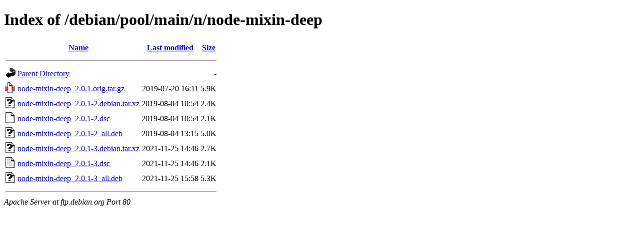

--- FILE ---
content_type: text/html;charset=UTF-8
request_url: http://ftp.debian.org/debian/pool/main/n/node-mixin-deep/?C=M;O=A
body_size: 625
content:
<!DOCTYPE HTML PUBLIC "-//W3C//DTD HTML 4.01//EN" "http://www.w3.org/TR/html4/strict.dtd">
<html>
 <head>
  <title>Index of /debian/pool/main/n/node-mixin-deep</title>
 </head>
 <body>
<h1>Index of /debian/pool/main/n/node-mixin-deep</h1>
  <table>
   <tr><th valign="top"><img src="/icons/blank.gif" alt="[ICO]"></th><th><a href="?C=N;O=A">Name</a></th><th><a href="?C=M;O=D">Last modified</a></th><th><a href="?C=S;O=A">Size</a></th></tr>
   <tr><th colspan="4"><hr></th></tr>
<tr><td valign="top"><img src="/icons/back.gif" alt="[PARENTDIR]"></td><td><a href="/debian/pool/main/n/">Parent Directory</a></td><td>&nbsp;</td><td align="right">  - </td></tr>
<tr><td valign="top"><img src="/icons/compressed.gif" alt="[   ]"></td><td><a href="node-mixin-deep_2.0.1.orig.tar.gz">node-mixin-deep_2.0.1.orig.tar.gz</a></td><td align="right">2019-07-20 16:11  </td><td align="right">5.9K</td></tr>
<tr><td valign="top"><img src="/icons/unknown.gif" alt="[   ]"></td><td><a href="node-mixin-deep_2.0.1-2.debian.tar.xz">node-mixin-deep_2.0.1-2.debian.tar.xz</a></td><td align="right">2019-08-04 10:54  </td><td align="right">2.4K</td></tr>
<tr><td valign="top"><img src="/icons/text.gif" alt="[TXT]"></td><td><a href="node-mixin-deep_2.0.1-2.dsc">node-mixin-deep_2.0.1-2.dsc</a></td><td align="right">2019-08-04 10:54  </td><td align="right">2.1K</td></tr>
<tr><td valign="top"><img src="/icons/unknown.gif" alt="[   ]"></td><td><a href="node-mixin-deep_2.0.1-2_all.deb">node-mixin-deep_2.0.1-2_all.deb</a></td><td align="right">2019-08-04 13:15  </td><td align="right">5.0K</td></tr>
<tr><td valign="top"><img src="/icons/unknown.gif" alt="[   ]"></td><td><a href="node-mixin-deep_2.0.1-3.debian.tar.xz">node-mixin-deep_2.0.1-3.debian.tar.xz</a></td><td align="right">2021-11-25 14:46  </td><td align="right">2.7K</td></tr>
<tr><td valign="top"><img src="/icons/text.gif" alt="[TXT]"></td><td><a href="node-mixin-deep_2.0.1-3.dsc">node-mixin-deep_2.0.1-3.dsc</a></td><td align="right">2021-11-25 14:46  </td><td align="right">2.1K</td></tr>
<tr><td valign="top"><img src="/icons/unknown.gif" alt="[   ]"></td><td><a href="node-mixin-deep_2.0.1-3_all.deb">node-mixin-deep_2.0.1-3_all.deb</a></td><td align="right">2021-11-25 15:58  </td><td align="right">5.3K</td></tr>
   <tr><th colspan="4"><hr></th></tr>
</table>
<address>Apache Server at ftp.debian.org Port 80</address>
</body></html>
